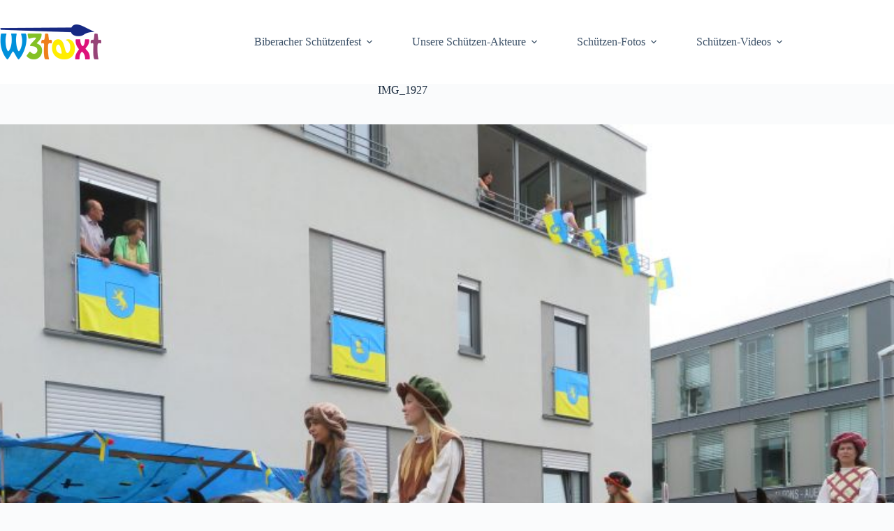

--- FILE ---
content_type: text/html; charset=UTF-8
request_url: https://schuetzen.w3pferd.de/22-07-2018/img_1927/
body_size: 14222
content:
<!doctype html>
<html lang="de">
<head>
	
	<meta charset="UTF-8">
	<meta name="viewport" content="width=device-width, initial-scale=1, maximum-scale=5, viewport-fit=cover">
	<link rel="profile" href="https://gmpg.org/xfn/11">

	<meta name='robots' content='index, follow, max-image-preview:large, max-snippet:-1, max-video-preview:-1' />

	<!-- This site is optimized with the Yoast SEO plugin v25.6 - https://yoast.com/wordpress/plugins/seo/ -->
	<title>IMG_1927 - Schützenfotos</title>
	<link rel="canonical" href="https://schuetzen.w3pferd.de/22-07-2018/img_1927/" />
	<meta property="og:locale" content="de_DE" />
	<meta property="og:type" content="article" />
	<meta property="og:title" content="IMG_1927 - Schützenfotos" />
	<meta property="og:url" content="https://schuetzen.w3pferd.de/22-07-2018/img_1927/" />
	<meta property="og:site_name" content="Schützenfotos" />
	<meta property="og:image" content="https://schuetzen.w3pferd.de/22-07-2018/img_1927" />
	<meta property="og:image:width" content="1000" />
	<meta property="og:image:height" content="750" />
	<meta property="og:image:type" content="image/jpeg" />
	<script type="application/ld+json" class="yoast-schema-graph">{"@context":"https://schema.org","@graph":[{"@type":"WebPage","@id":"https://schuetzen.w3pferd.de/22-07-2018/img_1927/","url":"https://schuetzen.w3pferd.de/22-07-2018/img_1927/","name":"IMG_1927 - Schützenfotos","isPartOf":{"@id":"https://schuetzen.w3pferd.de/#website"},"primaryImageOfPage":{"@id":"https://schuetzen.w3pferd.de/22-07-2018/img_1927/#primaryimage"},"image":{"@id":"https://schuetzen.w3pferd.de/22-07-2018/img_1927/#primaryimage"},"thumbnailUrl":"https://schuetzen.w3pferd.de/wp-content/uploads/2018/07/IMG_1927.jpg","datePublished":"2018-07-23T18:41:32+00:00","breadcrumb":{"@id":"https://schuetzen.w3pferd.de/22-07-2018/img_1927/#breadcrumb"},"inLanguage":"de","potentialAction":[{"@type":"ReadAction","target":["https://schuetzen.w3pferd.de/22-07-2018/img_1927/"]}]},{"@type":"ImageObject","inLanguage":"de","@id":"https://schuetzen.w3pferd.de/22-07-2018/img_1927/#primaryimage","url":"https://schuetzen.w3pferd.de/wp-content/uploads/2018/07/IMG_1927.jpg","contentUrl":"https://schuetzen.w3pferd.de/wp-content/uploads/2018/07/IMG_1927.jpg","width":1000,"height":750},{"@type":"BreadcrumbList","@id":"https://schuetzen.w3pferd.de/22-07-2018/img_1927/#breadcrumb","itemListElement":[{"@type":"ListItem","position":1,"name":"22.07.2018","item":"https://schuetzen.w3pferd.de/22-07-2018/"},{"@type":"ListItem","position":2,"name":"IMG_1927"}]},{"@type":"WebSite","@id":"https://schuetzen.w3pferd.de/#website","url":"https://schuetzen.w3pferd.de/","name":"Schützenfotos","description":"","publisher":{"@id":"https://schuetzen.w3pferd.de/#organization"},"potentialAction":[{"@type":"SearchAction","target":{"@type":"EntryPoint","urlTemplate":"https://schuetzen.w3pferd.de/?s={search_term_string}"},"query-input":{"@type":"PropertyValueSpecification","valueRequired":true,"valueName":"search_term_string"}}],"inLanguage":"de"},{"@type":"Organization","@id":"https://schuetzen.w3pferd.de/#organization","name":"Schützenfotos","url":"https://schuetzen.w3pferd.de/","logo":{"@type":"ImageObject","inLanguage":"de","@id":"https://schuetzen.w3pferd.de/#/schema/logo/image/","url":"https://schuetzen.w3pferd.de/wp-content/uploads/2023/07/w3text-logo-2015_100x290.png","contentUrl":"https://schuetzen.w3pferd.de/wp-content/uploads/2023/07/w3text-logo-2015_100x290.png","width":290,"height":100,"caption":"Schützenfotos"},"image":{"@id":"https://schuetzen.w3pferd.de/#/schema/logo/image/"}}]}</script>
	<!-- / Yoast SEO plugin. -->


<link rel="alternate" type="application/rss+xml" title="Schützenfotos &raquo; Feed" href="https://schuetzen.w3pferd.de/feed/" />
<link rel="alternate" type="application/rss+xml" title="Schützenfotos &raquo; Kommentar-Feed" href="https://schuetzen.w3pferd.de/comments/feed/" />
<link rel='stylesheet' id='wp-block-library-css' href='https://schuetzen.w3pferd.de/wp-includes/css/dist/block-library/style.min.css?ver=6.6.4' media='all' />
<style id='global-styles-inline-css'>
:root{--wp--preset--aspect-ratio--square: 1;--wp--preset--aspect-ratio--4-3: 4/3;--wp--preset--aspect-ratio--3-4: 3/4;--wp--preset--aspect-ratio--3-2: 3/2;--wp--preset--aspect-ratio--2-3: 2/3;--wp--preset--aspect-ratio--16-9: 16/9;--wp--preset--aspect-ratio--9-16: 9/16;--wp--preset--color--black: #000000;--wp--preset--color--cyan-bluish-gray: #abb8c3;--wp--preset--color--white: #ffffff;--wp--preset--color--pale-pink: #f78da7;--wp--preset--color--vivid-red: #cf2e2e;--wp--preset--color--luminous-vivid-orange: #ff6900;--wp--preset--color--luminous-vivid-amber: #fcb900;--wp--preset--color--light-green-cyan: #7bdcb5;--wp--preset--color--vivid-green-cyan: #00d084;--wp--preset--color--pale-cyan-blue: #8ed1fc;--wp--preset--color--vivid-cyan-blue: #0693e3;--wp--preset--color--vivid-purple: #9b51e0;--wp--preset--color--palette-color-1: var(--theme-palette-color-1, #2872fa);--wp--preset--color--palette-color-2: var(--theme-palette-color-2, #1559ed);--wp--preset--color--palette-color-3: var(--theme-palette-color-3, #3A4F66);--wp--preset--color--palette-color-4: var(--theme-palette-color-4, #192a3d);--wp--preset--color--palette-color-5: var(--theme-palette-color-5, #e1e8ed);--wp--preset--color--palette-color-6: var(--theme-palette-color-6, #f2f5f7);--wp--preset--color--palette-color-7: var(--theme-palette-color-7, #FAFBFC);--wp--preset--color--palette-color-8: var(--theme-palette-color-8, #ffffff);--wp--preset--gradient--vivid-cyan-blue-to-vivid-purple: linear-gradient(135deg,rgba(6,147,227,1) 0%,rgb(155,81,224) 100%);--wp--preset--gradient--light-green-cyan-to-vivid-green-cyan: linear-gradient(135deg,rgb(122,220,180) 0%,rgb(0,208,130) 100%);--wp--preset--gradient--luminous-vivid-amber-to-luminous-vivid-orange: linear-gradient(135deg,rgba(252,185,0,1) 0%,rgba(255,105,0,1) 100%);--wp--preset--gradient--luminous-vivid-orange-to-vivid-red: linear-gradient(135deg,rgba(255,105,0,1) 0%,rgb(207,46,46) 100%);--wp--preset--gradient--very-light-gray-to-cyan-bluish-gray: linear-gradient(135deg,rgb(238,238,238) 0%,rgb(169,184,195) 100%);--wp--preset--gradient--cool-to-warm-spectrum: linear-gradient(135deg,rgb(74,234,220) 0%,rgb(151,120,209) 20%,rgb(207,42,186) 40%,rgb(238,44,130) 60%,rgb(251,105,98) 80%,rgb(254,248,76) 100%);--wp--preset--gradient--blush-light-purple: linear-gradient(135deg,rgb(255,206,236) 0%,rgb(152,150,240) 100%);--wp--preset--gradient--blush-bordeaux: linear-gradient(135deg,rgb(254,205,165) 0%,rgb(254,45,45) 50%,rgb(107,0,62) 100%);--wp--preset--gradient--luminous-dusk: linear-gradient(135deg,rgb(255,203,112) 0%,rgb(199,81,192) 50%,rgb(65,88,208) 100%);--wp--preset--gradient--pale-ocean: linear-gradient(135deg,rgb(255,245,203) 0%,rgb(182,227,212) 50%,rgb(51,167,181) 100%);--wp--preset--gradient--electric-grass: linear-gradient(135deg,rgb(202,248,128) 0%,rgb(113,206,126) 100%);--wp--preset--gradient--midnight: linear-gradient(135deg,rgb(2,3,129) 0%,rgb(40,116,252) 100%);--wp--preset--gradient--juicy-peach: linear-gradient(to right, #ffecd2 0%, #fcb69f 100%);--wp--preset--gradient--young-passion: linear-gradient(to right, #ff8177 0%, #ff867a 0%, #ff8c7f 21%, #f99185 52%, #cf556c 78%, #b12a5b 100%);--wp--preset--gradient--true-sunset: linear-gradient(to right, #fa709a 0%, #fee140 100%);--wp--preset--gradient--morpheus-den: linear-gradient(to top, #30cfd0 0%, #330867 100%);--wp--preset--gradient--plum-plate: linear-gradient(135deg, #667eea 0%, #764ba2 100%);--wp--preset--gradient--aqua-splash: linear-gradient(15deg, #13547a 0%, #80d0c7 100%);--wp--preset--gradient--love-kiss: linear-gradient(to top, #ff0844 0%, #ffb199 100%);--wp--preset--gradient--new-retrowave: linear-gradient(to top, #3b41c5 0%, #a981bb 49%, #ffc8a9 100%);--wp--preset--gradient--plum-bath: linear-gradient(to top, #cc208e 0%, #6713d2 100%);--wp--preset--gradient--high-flight: linear-gradient(to right, #0acffe 0%, #495aff 100%);--wp--preset--gradient--teen-party: linear-gradient(-225deg, #FF057C 0%, #8D0B93 50%, #321575 100%);--wp--preset--gradient--fabled-sunset: linear-gradient(-225deg, #231557 0%, #44107A 29%, #FF1361 67%, #FFF800 100%);--wp--preset--gradient--arielle-smile: radial-gradient(circle 248px at center, #16d9e3 0%, #30c7ec 47%, #46aef7 100%);--wp--preset--gradient--itmeo-branding: linear-gradient(180deg, #2af598 0%, #009efd 100%);--wp--preset--gradient--deep-blue: linear-gradient(to right, #6a11cb 0%, #2575fc 100%);--wp--preset--gradient--strong-bliss: linear-gradient(to right, #f78ca0 0%, #f9748f 19%, #fd868c 60%, #fe9a8b 100%);--wp--preset--gradient--sweet-period: linear-gradient(to top, #3f51b1 0%, #5a55ae 13%, #7b5fac 25%, #8f6aae 38%, #a86aa4 50%, #cc6b8e 62%, #f18271 75%, #f3a469 87%, #f7c978 100%);--wp--preset--gradient--purple-division: linear-gradient(to top, #7028e4 0%, #e5b2ca 100%);--wp--preset--gradient--cold-evening: linear-gradient(to top, #0c3483 0%, #a2b6df 100%, #6b8cce 100%, #a2b6df 100%);--wp--preset--gradient--mountain-rock: linear-gradient(to right, #868f96 0%, #596164 100%);--wp--preset--gradient--desert-hump: linear-gradient(to top, #c79081 0%, #dfa579 100%);--wp--preset--gradient--ethernal-constance: linear-gradient(to top, #09203f 0%, #537895 100%);--wp--preset--gradient--happy-memories: linear-gradient(-60deg, #ff5858 0%, #f09819 100%);--wp--preset--gradient--grown-early: linear-gradient(to top, #0ba360 0%, #3cba92 100%);--wp--preset--gradient--morning-salad: linear-gradient(-225deg, #B7F8DB 0%, #50A7C2 100%);--wp--preset--gradient--night-call: linear-gradient(-225deg, #AC32E4 0%, #7918F2 48%, #4801FF 100%);--wp--preset--gradient--mind-crawl: linear-gradient(-225deg, #473B7B 0%, #3584A7 51%, #30D2BE 100%);--wp--preset--gradient--angel-care: linear-gradient(-225deg, #FFE29F 0%, #FFA99F 48%, #FF719A 100%);--wp--preset--gradient--juicy-cake: linear-gradient(to top, #e14fad 0%, #f9d423 100%);--wp--preset--gradient--rich-metal: linear-gradient(to right, #d7d2cc 0%, #304352 100%);--wp--preset--gradient--mole-hall: linear-gradient(-20deg, #616161 0%, #9bc5c3 100%);--wp--preset--gradient--cloudy-knoxville: linear-gradient(120deg, #fdfbfb 0%, #ebedee 100%);--wp--preset--gradient--soft-grass: linear-gradient(to top, #c1dfc4 0%, #deecdd 100%);--wp--preset--gradient--saint-petersburg: linear-gradient(135deg, #f5f7fa 0%, #c3cfe2 100%);--wp--preset--gradient--everlasting-sky: linear-gradient(135deg, #fdfcfb 0%, #e2d1c3 100%);--wp--preset--gradient--kind-steel: linear-gradient(-20deg, #e9defa 0%, #fbfcdb 100%);--wp--preset--gradient--over-sun: linear-gradient(60deg, #abecd6 0%, #fbed96 100%);--wp--preset--gradient--premium-white: linear-gradient(to top, #d5d4d0 0%, #d5d4d0 1%, #eeeeec 31%, #efeeec 75%, #e9e9e7 100%);--wp--preset--gradient--clean-mirror: linear-gradient(45deg, #93a5cf 0%, #e4efe9 100%);--wp--preset--gradient--wild-apple: linear-gradient(to top, #d299c2 0%, #fef9d7 100%);--wp--preset--gradient--snow-again: linear-gradient(to top, #e6e9f0 0%, #eef1f5 100%);--wp--preset--gradient--confident-cloud: linear-gradient(to top, #dad4ec 0%, #dad4ec 1%, #f3e7e9 100%);--wp--preset--gradient--glass-water: linear-gradient(to top, #dfe9f3 0%, white 100%);--wp--preset--gradient--perfect-white: linear-gradient(-225deg, #E3FDF5 0%, #FFE6FA 100%);--wp--preset--font-size--small: 13px;--wp--preset--font-size--medium: 20px;--wp--preset--font-size--large: clamp(22px, 1.375rem + ((1vw - 3.2px) * 0.625), 30px);--wp--preset--font-size--x-large: clamp(30px, 1.875rem + ((1vw - 3.2px) * 1.563), 50px);--wp--preset--font-size--xx-large: clamp(45px, 2.813rem + ((1vw - 3.2px) * 2.734), 80px);--wp--preset--spacing--20: 0.44rem;--wp--preset--spacing--30: 0.67rem;--wp--preset--spacing--40: 1rem;--wp--preset--spacing--50: 1.5rem;--wp--preset--spacing--60: 2.25rem;--wp--preset--spacing--70: 3.38rem;--wp--preset--spacing--80: 5.06rem;--wp--preset--shadow--natural: 6px 6px 9px rgba(0, 0, 0, 0.2);--wp--preset--shadow--deep: 12px 12px 50px rgba(0, 0, 0, 0.4);--wp--preset--shadow--sharp: 6px 6px 0px rgba(0, 0, 0, 0.2);--wp--preset--shadow--outlined: 6px 6px 0px -3px rgba(255, 255, 255, 1), 6px 6px rgba(0, 0, 0, 1);--wp--preset--shadow--crisp: 6px 6px 0px rgba(0, 0, 0, 1);}:root { --wp--style--global--content-size: var(--theme-block-max-width);--wp--style--global--wide-size: var(--theme-block-wide-max-width); }:where(body) { margin: 0; }.wp-site-blocks > .alignleft { float: left; margin-right: 2em; }.wp-site-blocks > .alignright { float: right; margin-left: 2em; }.wp-site-blocks > .aligncenter { justify-content: center; margin-left: auto; margin-right: auto; }:where(.wp-site-blocks) > * { margin-block-start: var(--theme-content-spacing); margin-block-end: 0; }:where(.wp-site-blocks) > :first-child { margin-block-start: 0; }:where(.wp-site-blocks) > :last-child { margin-block-end: 0; }:root { --wp--style--block-gap: var(--theme-content-spacing); }:root :where(.is-layout-flow) > :first-child{margin-block-start: 0;}:root :where(.is-layout-flow) > :last-child{margin-block-end: 0;}:root :where(.is-layout-flow) > *{margin-block-start: var(--theme-content-spacing);margin-block-end: 0;}:root :where(.is-layout-constrained) > :first-child{margin-block-start: 0;}:root :where(.is-layout-constrained) > :last-child{margin-block-end: 0;}:root :where(.is-layout-constrained) > *{margin-block-start: var(--theme-content-spacing);margin-block-end: 0;}:root :where(.is-layout-flex){gap: var(--theme-content-spacing);}:root :where(.is-layout-grid){gap: var(--theme-content-spacing);}.is-layout-flow > .alignleft{float: left;margin-inline-start: 0;margin-inline-end: 2em;}.is-layout-flow > .alignright{float: right;margin-inline-start: 2em;margin-inline-end: 0;}.is-layout-flow > .aligncenter{margin-left: auto !important;margin-right: auto !important;}.is-layout-constrained > .alignleft{float: left;margin-inline-start: 0;margin-inline-end: 2em;}.is-layout-constrained > .alignright{float: right;margin-inline-start: 2em;margin-inline-end: 0;}.is-layout-constrained > .aligncenter{margin-left: auto !important;margin-right: auto !important;}.is-layout-constrained > :where(:not(.alignleft):not(.alignright):not(.alignfull)){max-width: var(--wp--style--global--content-size);margin-left: auto !important;margin-right: auto !important;}.is-layout-constrained > .alignwide{max-width: var(--wp--style--global--wide-size);}body .is-layout-flex{display: flex;}.is-layout-flex{flex-wrap: wrap;align-items: center;}.is-layout-flex > :is(*, div){margin: 0;}body .is-layout-grid{display: grid;}.is-layout-grid > :is(*, div){margin: 0;}body{padding-top: 0px;padding-right: 0px;padding-bottom: 0px;padding-left: 0px;}.has-black-color{color: var(--wp--preset--color--black) !important;}.has-cyan-bluish-gray-color{color: var(--wp--preset--color--cyan-bluish-gray) !important;}.has-white-color{color: var(--wp--preset--color--white) !important;}.has-pale-pink-color{color: var(--wp--preset--color--pale-pink) !important;}.has-vivid-red-color{color: var(--wp--preset--color--vivid-red) !important;}.has-luminous-vivid-orange-color{color: var(--wp--preset--color--luminous-vivid-orange) !important;}.has-luminous-vivid-amber-color{color: var(--wp--preset--color--luminous-vivid-amber) !important;}.has-light-green-cyan-color{color: var(--wp--preset--color--light-green-cyan) !important;}.has-vivid-green-cyan-color{color: var(--wp--preset--color--vivid-green-cyan) !important;}.has-pale-cyan-blue-color{color: var(--wp--preset--color--pale-cyan-blue) !important;}.has-vivid-cyan-blue-color{color: var(--wp--preset--color--vivid-cyan-blue) !important;}.has-vivid-purple-color{color: var(--wp--preset--color--vivid-purple) !important;}.has-palette-color-1-color{color: var(--wp--preset--color--palette-color-1) !important;}.has-palette-color-2-color{color: var(--wp--preset--color--palette-color-2) !important;}.has-palette-color-3-color{color: var(--wp--preset--color--palette-color-3) !important;}.has-palette-color-4-color{color: var(--wp--preset--color--palette-color-4) !important;}.has-palette-color-5-color{color: var(--wp--preset--color--palette-color-5) !important;}.has-palette-color-6-color{color: var(--wp--preset--color--palette-color-6) !important;}.has-palette-color-7-color{color: var(--wp--preset--color--palette-color-7) !important;}.has-palette-color-8-color{color: var(--wp--preset--color--palette-color-8) !important;}.has-black-background-color{background-color: var(--wp--preset--color--black) !important;}.has-cyan-bluish-gray-background-color{background-color: var(--wp--preset--color--cyan-bluish-gray) !important;}.has-white-background-color{background-color: var(--wp--preset--color--white) !important;}.has-pale-pink-background-color{background-color: var(--wp--preset--color--pale-pink) !important;}.has-vivid-red-background-color{background-color: var(--wp--preset--color--vivid-red) !important;}.has-luminous-vivid-orange-background-color{background-color: var(--wp--preset--color--luminous-vivid-orange) !important;}.has-luminous-vivid-amber-background-color{background-color: var(--wp--preset--color--luminous-vivid-amber) !important;}.has-light-green-cyan-background-color{background-color: var(--wp--preset--color--light-green-cyan) !important;}.has-vivid-green-cyan-background-color{background-color: var(--wp--preset--color--vivid-green-cyan) !important;}.has-pale-cyan-blue-background-color{background-color: var(--wp--preset--color--pale-cyan-blue) !important;}.has-vivid-cyan-blue-background-color{background-color: var(--wp--preset--color--vivid-cyan-blue) !important;}.has-vivid-purple-background-color{background-color: var(--wp--preset--color--vivid-purple) !important;}.has-palette-color-1-background-color{background-color: var(--wp--preset--color--palette-color-1) !important;}.has-palette-color-2-background-color{background-color: var(--wp--preset--color--palette-color-2) !important;}.has-palette-color-3-background-color{background-color: var(--wp--preset--color--palette-color-3) !important;}.has-palette-color-4-background-color{background-color: var(--wp--preset--color--palette-color-4) !important;}.has-palette-color-5-background-color{background-color: var(--wp--preset--color--palette-color-5) !important;}.has-palette-color-6-background-color{background-color: var(--wp--preset--color--palette-color-6) !important;}.has-palette-color-7-background-color{background-color: var(--wp--preset--color--palette-color-7) !important;}.has-palette-color-8-background-color{background-color: var(--wp--preset--color--palette-color-8) !important;}.has-black-border-color{border-color: var(--wp--preset--color--black) !important;}.has-cyan-bluish-gray-border-color{border-color: var(--wp--preset--color--cyan-bluish-gray) !important;}.has-white-border-color{border-color: var(--wp--preset--color--white) !important;}.has-pale-pink-border-color{border-color: var(--wp--preset--color--pale-pink) !important;}.has-vivid-red-border-color{border-color: var(--wp--preset--color--vivid-red) !important;}.has-luminous-vivid-orange-border-color{border-color: var(--wp--preset--color--luminous-vivid-orange) !important;}.has-luminous-vivid-amber-border-color{border-color: var(--wp--preset--color--luminous-vivid-amber) !important;}.has-light-green-cyan-border-color{border-color: var(--wp--preset--color--light-green-cyan) !important;}.has-vivid-green-cyan-border-color{border-color: var(--wp--preset--color--vivid-green-cyan) !important;}.has-pale-cyan-blue-border-color{border-color: var(--wp--preset--color--pale-cyan-blue) !important;}.has-vivid-cyan-blue-border-color{border-color: var(--wp--preset--color--vivid-cyan-blue) !important;}.has-vivid-purple-border-color{border-color: var(--wp--preset--color--vivid-purple) !important;}.has-palette-color-1-border-color{border-color: var(--wp--preset--color--palette-color-1) !important;}.has-palette-color-2-border-color{border-color: var(--wp--preset--color--palette-color-2) !important;}.has-palette-color-3-border-color{border-color: var(--wp--preset--color--palette-color-3) !important;}.has-palette-color-4-border-color{border-color: var(--wp--preset--color--palette-color-4) !important;}.has-palette-color-5-border-color{border-color: var(--wp--preset--color--palette-color-5) !important;}.has-palette-color-6-border-color{border-color: var(--wp--preset--color--palette-color-6) !important;}.has-palette-color-7-border-color{border-color: var(--wp--preset--color--palette-color-7) !important;}.has-palette-color-8-border-color{border-color: var(--wp--preset--color--palette-color-8) !important;}.has-vivid-cyan-blue-to-vivid-purple-gradient-background{background: var(--wp--preset--gradient--vivid-cyan-blue-to-vivid-purple) !important;}.has-light-green-cyan-to-vivid-green-cyan-gradient-background{background: var(--wp--preset--gradient--light-green-cyan-to-vivid-green-cyan) !important;}.has-luminous-vivid-amber-to-luminous-vivid-orange-gradient-background{background: var(--wp--preset--gradient--luminous-vivid-amber-to-luminous-vivid-orange) !important;}.has-luminous-vivid-orange-to-vivid-red-gradient-background{background: var(--wp--preset--gradient--luminous-vivid-orange-to-vivid-red) !important;}.has-very-light-gray-to-cyan-bluish-gray-gradient-background{background: var(--wp--preset--gradient--very-light-gray-to-cyan-bluish-gray) !important;}.has-cool-to-warm-spectrum-gradient-background{background: var(--wp--preset--gradient--cool-to-warm-spectrum) !important;}.has-blush-light-purple-gradient-background{background: var(--wp--preset--gradient--blush-light-purple) !important;}.has-blush-bordeaux-gradient-background{background: var(--wp--preset--gradient--blush-bordeaux) !important;}.has-luminous-dusk-gradient-background{background: var(--wp--preset--gradient--luminous-dusk) !important;}.has-pale-ocean-gradient-background{background: var(--wp--preset--gradient--pale-ocean) !important;}.has-electric-grass-gradient-background{background: var(--wp--preset--gradient--electric-grass) !important;}.has-midnight-gradient-background{background: var(--wp--preset--gradient--midnight) !important;}.has-juicy-peach-gradient-background{background: var(--wp--preset--gradient--juicy-peach) !important;}.has-young-passion-gradient-background{background: var(--wp--preset--gradient--young-passion) !important;}.has-true-sunset-gradient-background{background: var(--wp--preset--gradient--true-sunset) !important;}.has-morpheus-den-gradient-background{background: var(--wp--preset--gradient--morpheus-den) !important;}.has-plum-plate-gradient-background{background: var(--wp--preset--gradient--plum-plate) !important;}.has-aqua-splash-gradient-background{background: var(--wp--preset--gradient--aqua-splash) !important;}.has-love-kiss-gradient-background{background: var(--wp--preset--gradient--love-kiss) !important;}.has-new-retrowave-gradient-background{background: var(--wp--preset--gradient--new-retrowave) !important;}.has-plum-bath-gradient-background{background: var(--wp--preset--gradient--plum-bath) !important;}.has-high-flight-gradient-background{background: var(--wp--preset--gradient--high-flight) !important;}.has-teen-party-gradient-background{background: var(--wp--preset--gradient--teen-party) !important;}.has-fabled-sunset-gradient-background{background: var(--wp--preset--gradient--fabled-sunset) !important;}.has-arielle-smile-gradient-background{background: var(--wp--preset--gradient--arielle-smile) !important;}.has-itmeo-branding-gradient-background{background: var(--wp--preset--gradient--itmeo-branding) !important;}.has-deep-blue-gradient-background{background: var(--wp--preset--gradient--deep-blue) !important;}.has-strong-bliss-gradient-background{background: var(--wp--preset--gradient--strong-bliss) !important;}.has-sweet-period-gradient-background{background: var(--wp--preset--gradient--sweet-period) !important;}.has-purple-division-gradient-background{background: var(--wp--preset--gradient--purple-division) !important;}.has-cold-evening-gradient-background{background: var(--wp--preset--gradient--cold-evening) !important;}.has-mountain-rock-gradient-background{background: var(--wp--preset--gradient--mountain-rock) !important;}.has-desert-hump-gradient-background{background: var(--wp--preset--gradient--desert-hump) !important;}.has-ethernal-constance-gradient-background{background: var(--wp--preset--gradient--ethernal-constance) !important;}.has-happy-memories-gradient-background{background: var(--wp--preset--gradient--happy-memories) !important;}.has-grown-early-gradient-background{background: var(--wp--preset--gradient--grown-early) !important;}.has-morning-salad-gradient-background{background: var(--wp--preset--gradient--morning-salad) !important;}.has-night-call-gradient-background{background: var(--wp--preset--gradient--night-call) !important;}.has-mind-crawl-gradient-background{background: var(--wp--preset--gradient--mind-crawl) !important;}.has-angel-care-gradient-background{background: var(--wp--preset--gradient--angel-care) !important;}.has-juicy-cake-gradient-background{background: var(--wp--preset--gradient--juicy-cake) !important;}.has-rich-metal-gradient-background{background: var(--wp--preset--gradient--rich-metal) !important;}.has-mole-hall-gradient-background{background: var(--wp--preset--gradient--mole-hall) !important;}.has-cloudy-knoxville-gradient-background{background: var(--wp--preset--gradient--cloudy-knoxville) !important;}.has-soft-grass-gradient-background{background: var(--wp--preset--gradient--soft-grass) !important;}.has-saint-petersburg-gradient-background{background: var(--wp--preset--gradient--saint-petersburg) !important;}.has-everlasting-sky-gradient-background{background: var(--wp--preset--gradient--everlasting-sky) !important;}.has-kind-steel-gradient-background{background: var(--wp--preset--gradient--kind-steel) !important;}.has-over-sun-gradient-background{background: var(--wp--preset--gradient--over-sun) !important;}.has-premium-white-gradient-background{background: var(--wp--preset--gradient--premium-white) !important;}.has-clean-mirror-gradient-background{background: var(--wp--preset--gradient--clean-mirror) !important;}.has-wild-apple-gradient-background{background: var(--wp--preset--gradient--wild-apple) !important;}.has-snow-again-gradient-background{background: var(--wp--preset--gradient--snow-again) !important;}.has-confident-cloud-gradient-background{background: var(--wp--preset--gradient--confident-cloud) !important;}.has-glass-water-gradient-background{background: var(--wp--preset--gradient--glass-water) !important;}.has-perfect-white-gradient-background{background: var(--wp--preset--gradient--perfect-white) !important;}.has-small-font-size{font-size: var(--wp--preset--font-size--small) !important;}.has-medium-font-size{font-size: var(--wp--preset--font-size--medium) !important;}.has-large-font-size{font-size: var(--wp--preset--font-size--large) !important;}.has-x-large-font-size{font-size: var(--wp--preset--font-size--x-large) !important;}.has-xx-large-font-size{font-size: var(--wp--preset--font-size--xx-large) !important;}
:root :where(.wp-block-pullquote){font-size: clamp(0.984em, 0.984rem + ((1vw - 0.2em) * 0.645), 1.5em);line-height: 1.6;}
</style>
<link rel='stylesheet' id='plyr-css-css' href='https://schuetzen.w3pferd.de/wp-content/plugins/easy-video-player/lib/plyr.css?ver=6.6.4' media='all' />
<link rel='stylesheet' id='fancybox-for-wp-css' href='https://schuetzen.w3pferd.de/wp-content/plugins/fancybox-for-wordpress/assets/css/fancybox.css?ver=1.3.4' media='all' />
<link rel='stylesheet' id='ct-main-styles-css' href='https://schuetzen.w3pferd.de/wp-content/themes/blocksy/static/bundle/main.min.css?ver=2.1.22' media='all' />
<link rel='stylesheet' id='ct-page-title-styles-css' href='https://schuetzen.w3pferd.de/wp-content/themes/blocksy/static/bundle/page-title.min.css?ver=2.1.22' media='all' />
<style id='kadence-blocks-global-variables-inline-css'>
:root {--global-kb-font-size-sm:clamp(0.8rem, 0.73rem + 0.217vw, 0.9rem);--global-kb-font-size-md:clamp(1.1rem, 0.995rem + 0.326vw, 1.25rem);--global-kb-font-size-lg:clamp(1.75rem, 1.576rem + 0.543vw, 2rem);--global-kb-font-size-xl:clamp(2.25rem, 1.728rem + 1.63vw, 3rem);--global-kb-font-size-xxl:clamp(2.5rem, 1.456rem + 3.26vw, 4rem);--global-kb-font-size-xxxl:clamp(2.75rem, 0.489rem + 7.065vw, 6rem);}:root {--global-palette1: #3182CE;--global-palette2: #2B6CB0;--global-palette3: #1A202C;--global-palette4: #2D3748;--global-palette5: #4A5568;--global-palette6: #718096;--global-palette7: #EDF2F7;--global-palette8: #F7FAFC;--global-palette9: #ffffff;}
</style>
<script id="plyr-js-js-extra">
var easy_video_player = {"plyr_iconUrl":"https:\/\/schuetzen.w3pferd.de\/wp-content\/plugins\/easy-video-player\/lib\/plyr.svg","plyr_blankVideo":"https:\/\/schuetzen.w3pferd.de\/wp-content\/plugins\/easy-video-player\/lib\/blank.mp4"};
</script>
<script src="https://schuetzen.w3pferd.de/wp-content/plugins/easy-video-player/lib/plyr.js?ver=6.6.4" id="plyr-js-js"></script>
<script src="https://schuetzen.w3pferd.de/wp-includes/js/jquery/jquery.min.js?ver=3.7.1" id="jquery-core-js"></script>
<script src="https://schuetzen.w3pferd.de/wp-includes/js/jquery/jquery-migrate.min.js?ver=3.4.1" id="jquery-migrate-js"></script>
<script src="https://schuetzen.w3pferd.de/wp-content/plugins/fancybox-for-wordpress/assets/js/purify.min.js?ver=1.3.4" id="purify-js"></script>
<script src="https://schuetzen.w3pferd.de/wp-content/plugins/fancybox-for-wordpress/assets/js/jquery.fancybox.js?ver=1.3.4" id="fancybox-for-wp-js"></script>
<link rel="https://api.w.org/" href="https://schuetzen.w3pferd.de/wp-json/" /><link rel="alternate" title="JSON" type="application/json" href="https://schuetzen.w3pferd.de/wp-json/wp/v2/media/3334" /><link rel="EditURI" type="application/rsd+xml" title="RSD" href="https://schuetzen.w3pferd.de/xmlrpc.php?rsd" />
<meta name="generator" content="WordPress 6.6.4" />
<link rel='shortlink' href='https://schuetzen.w3pferd.de/?p=3334' />
<link rel="alternate" title="oEmbed (JSON)" type="application/json+oembed" href="https://schuetzen.w3pferd.de/wp-json/oembed/1.0/embed?url=https%3A%2F%2Fschuetzen.w3pferd.de%2F22-07-2018%2Fimg_1927%2F" />
<link rel="alternate" title="oEmbed (XML)" type="text/xml+oembed" href="https://schuetzen.w3pferd.de/wp-json/oembed/1.0/embed?url=https%3A%2F%2Fschuetzen.w3pferd.de%2F22-07-2018%2Fimg_1927%2F&#038;format=xml" />

<!-- Fancybox for WordPress v3.3.7 -->
<style type="text/css">
	.fancybox-slide--image .fancybox-content{background-color: #FFFFFF}div.fancybox-caption{display:none !important;}
	
	img.fancybox-image{border-width:10px;border-color:#FFFFFF;border-style:solid;}
	div.fancybox-bg{background-color:rgba(102,102,102,0.3);opacity:1 !important;}div.fancybox-content{border-color:#FFFFFF}
	div#fancybox-title{background-color:#FFFFFF}
	div.fancybox-content{background-color:#FFFFFF}
	div#fancybox-title-inside{color:#333333}
	
	
	
	div.fancybox-caption p.caption-title{display:inline-block}
	div.fancybox-caption p.caption-title{font-size:14px}
	div.fancybox-caption p.caption-title{color:#333333}
	div.fancybox-caption {color:#333333}div.fancybox-caption p.caption-title {background:#fff; width:auto;padding:10px 30px;}div.fancybox-content p.caption-title{color:#333333;margin: 0;padding: 5px 0;}body.fancybox-active .fancybox-container .fancybox-stage .fancybox-content .fancybox-close-small{display:block;}
</style><script type="text/javascript">
	jQuery(function () {

		var mobileOnly = false;
		
		if (mobileOnly) {
			return;
		}

		jQuery.fn.getTitle = function () { // Copy the title of every IMG tag and add it to its parent A so that fancybox can show titles
			var arr = jQuery("a[data-fancybox]");jQuery.each(arr, function() {var title = jQuery(this).children("img").attr("title") || '';var figCaptionHtml = jQuery(this).next("figcaption").html() || '';var processedCaption = figCaptionHtml;if (figCaptionHtml.length && typeof DOMPurify === 'function') {processedCaption = DOMPurify.sanitize(figCaptionHtml, {USE_PROFILES: {html: true}});} else if (figCaptionHtml.length) {processedCaption = jQuery("<div>").text(figCaptionHtml).html();}var newTitle = title;if (processedCaption.length) {newTitle = title.length ? title + " " + processedCaption : processedCaption;}if (newTitle.length) {jQuery(this).attr("title", newTitle);}});		}

		// Supported file extensions

				var thumbnails = jQuery("a:has(img)").not(".nolightbox").not('.envira-gallery-link').not('.ngg-simplelightbox').filter(function () {
			return /\.(jpe?g|png|gif|mp4|webp|bmp|pdf)(\?[^/]*)*$/i.test(jQuery(this).attr('href'))
		});
		

		// Add data-type iframe for links that are not images or videos.
		var iframeLinks = jQuery('.fancyboxforwp').filter(function () {
			return !/\.(jpe?g|png|gif|mp4|webp|bmp|pdf)(\?[^/]*)*$/i.test(jQuery(this).attr('href'))
		}).filter(function () {
			return !/vimeo|youtube/i.test(jQuery(this).attr('href'))
		});
		iframeLinks.attr({"data-type": "iframe"}).getTitle();

				// Gallery All
		thumbnails.addClass("fancyboxforwp").attr("data-fancybox", "gallery").getTitle();
		iframeLinks.attr({"data-fancybox": "gallery"}).getTitle();

		// Gallery type NONE
		
		// Call fancybox and apply it on any link with a rel atribute that starts with "fancybox", with the options set on the admin panel
		jQuery("a.fancyboxforwp").fancyboxforwp({
			loop: false,
			smallBtn: true,
			zoomOpacity: "auto",
			animationEffect: "fade",
			animationDuration: 500,
			transitionEffect: "fade",
			transitionDuration: "300",
			overlayShow: true,
			overlayOpacity: "0.3",
			titleShow: true,
			titlePosition: "inside",
			keyboard: true,
			showCloseButton: true,
			arrows: true,
			clickContent:false,
			clickSlide: "close",
			mobile: {
				clickContent: function (current, event) {
					return current.type === "image" ? "toggleControls" : false;
				},
				clickSlide: function (current, event) {
					return current.type === "image" ? "close" : "close";
				},
			},
			wheel: false,
			toolbar: true,
			preventCaptionOverlap: true,
			onInit: function() { },			onDeactivate
	: function() { },		beforeClose: function() { },			afterShow: function(instance) { jQuery( ".fancybox-image" ).on("click", function( ){ ( instance.isScaledDown() ) ? instance.scaleToActual() : instance.scaleToFit() }) },				afterClose: function() { },					caption : function( instance, item ) {var title = "";if("undefined" != typeof jQuery(this).context ){var title = jQuery(this).context.title;} else { var title = ("undefined" != typeof jQuery(this).attr("title")) ? jQuery(this).attr("title") : false;}var caption = jQuery(this).data('caption') || '';if ( item.type === 'image' && title.length ) {caption = (caption.length ? caption + '<br />' : '') + '<p class="caption-title">'+jQuery("<div>").text(title).html()+'</p>' ;}if (typeof DOMPurify === "function" && caption.length) { return DOMPurify.sanitize(caption, {USE_PROFILES: {html: true}}); } else { return jQuery("<div>").text(caption).html(); }},
		afterLoad : function( instance, current ) {var captionContent = current.opts.caption || '';var sanitizedCaptionString = '';if (typeof DOMPurify === 'function' && captionContent.length) {sanitizedCaptionString = DOMPurify.sanitize(captionContent, {USE_PROFILES: {html: true}});} else if (captionContent.length) { sanitizedCaptionString = jQuery("<div>").text(captionContent).html();}if (sanitizedCaptionString.length) { current.$content.append(jQuery('<div class=\"fancybox-custom-caption inside-caption\" style=\" position: absolute;left:0;right:0;color:#000;margin:0 auto;bottom:0;text-align:center;background-color:#FFFFFF \"></div>').html(sanitizedCaptionString)); }},
			})
		;

			})
</script>
<!-- END Fancybox for WordPress -->
<noscript><link rel='stylesheet' href='https://schuetzen.w3pferd.de/wp-content/themes/blocksy/static/bundle/no-scripts.min.css' type='text/css'></noscript>
<style id="ct-main-styles-inline-css">[data-header*="type-1"] .ct-header [data-id="logo"] .site-title {--theme-font-weight:700;--theme-font-size:25px;--theme-line-height:1.5;--theme-link-initial-color:var(--theme-palette-color-4);} [data-header*="type-1"] .ct-header [data-id="menu"] > ul > li > a {--theme-font-weight:700;--theme-text-transform:uppercase;--theme-font-size:12px;--theme-line-height:1.3;--theme-link-initial-color:var(--theme-text-color);} [data-header*="type-1"] .ct-header [data-id="menu"] .sub-menu .ct-menu-link {--theme-link-initial-color:var(--theme-palette-color-8);--theme-font-weight:500;--theme-font-size:12px;} [data-header*="type-1"] .ct-header [data-id="menu"] .sub-menu {--dropdown-divider:1px dashed rgba(255, 255, 255, 0.1);--theme-box-shadow:0px 10px 20px rgba(41, 51, 61, 0.1);--theme-border-radius:0px 0px 2px 2px;} [data-header*="type-1"] .ct-header [data-row*="middle"] {--height:120px;background-color:var(--theme-palette-color-8);background-image:none;--theme-border-top:none;--theme-border-bottom:none;--theme-box-shadow:none;} [data-header*="type-1"] .ct-header [data-row*="middle"] > div {--theme-border-top:none;--theme-border-bottom:none;} [data-header*="type-1"] [data-id="mobile-menu"] {--theme-font-weight:700;--theme-font-size:20px;--theme-link-initial-color:#ffffff;--mobile-menu-divider:none;} [data-header*="type-1"] #offcanvas {--theme-box-shadow:0px 0px 70px rgba(0, 0, 0, 0.35);--side-panel-width:500px;--panel-content-height:100%;} [data-header*="type-1"] #offcanvas .ct-panel-inner {background-color:rgba(18, 21, 25, 0.98);} [data-header*="type-1"] [data-id="trigger"] {--theme-icon-size:18px;} [data-header*="type-1"] {--header-height:120px;} [data-header*="type-1"] .ct-header {background-image:none;} [data-footer*="type-1"] .ct-footer [data-row*="bottom"] > div {--container-spacing:25px;--theme-border:none;--theme-border-top:none;--theme-border-bottom:none;--grid-template-columns:initial;} [data-footer*="type-1"] .ct-footer [data-row*="bottom"] .widget-title {--theme-font-size:16px;} [data-footer*="type-1"] .ct-footer [data-row*="bottom"] {--theme-border-top:none;--theme-border-bottom:none;background-color:transparent;} [data-footer*="type-1"] [data-id="copyright"] {--theme-font-weight:400;--theme-font-size:15px;--theme-line-height:1.3;} [data-footer*="type-1"] .ct-footer {background-color:var(--theme-palette-color-6);}:root {--theme-font-family:var(--theme-font-stack-default);--theme-font-weight:400;--theme-text-transform:none;--theme-text-decoration:none;--theme-font-size:16px;--theme-line-height:1.65;--theme-letter-spacing:0em;--theme-button-font-weight:500;--theme-button-font-size:15px;--has-classic-forms:var(--true);--has-modern-forms:var(--false);--theme-form-field-border-initial-color:var(--theme-border-color);--theme-form-field-border-focus-color:var(--theme-palette-color-1);--theme-form-selection-field-initial-color:var(--theme-border-color);--theme-form-selection-field-active-color:var(--theme-palette-color-1);--theme-palette-color-1:#2872fa;--theme-palette-color-2:#1559ed;--theme-palette-color-3:#3A4F66;--theme-palette-color-4:#192a3d;--theme-palette-color-5:#e1e8ed;--theme-palette-color-6:#f2f5f7;--theme-palette-color-7:#FAFBFC;--theme-palette-color-8:#ffffff;--theme-text-color:var(--theme-palette-color-3);--theme-link-initial-color:var(--theme-palette-color-1);--theme-link-hover-color:var(--theme-palette-color-2);--theme-selection-text-color:#ffffff;--theme-selection-background-color:var(--theme-palette-color-1);--theme-border-color:var(--theme-palette-color-5);--theme-headings-color:var(--theme-palette-color-4);--theme-content-spacing:1.5em;--theme-button-min-height:40px;--theme-button-shadow:none;--theme-button-transform:none;--theme-button-text-initial-color:#ffffff;--theme-button-text-hover-color:#ffffff;--theme-button-background-initial-color:var(--theme-palette-color-1);--theme-button-background-hover-color:var(--theme-palette-color-2);--theme-button-border:none;--theme-button-padding:5px 20px;--theme-normal-container-max-width:1290px;--theme-content-vertical-spacing:60px;--theme-container-edge-spacing:90vw;--theme-narrow-container-max-width:750px;--theme-wide-offset:130px;}h1 {--theme-font-weight:700;--theme-font-size:40px;--theme-line-height:1.5;}h2 {--theme-font-weight:700;--theme-font-size:35px;--theme-line-height:1.5;}h3 {--theme-font-weight:700;--theme-font-size:30px;--theme-line-height:1.5;}h4 {--theme-font-weight:700;--theme-font-size:25px;--theme-line-height:1.5;}h5 {--theme-font-weight:700;--theme-font-size:20px;--theme-line-height:1.5;}h6 {--theme-font-weight:700;--theme-font-size:16px;--theme-line-height:1.5;}.wp-block-pullquote {--theme-font-family:Georgia;--theme-font-weight:600;--theme-font-size:25px;}pre, code, samp, kbd {--theme-font-family:monospace;--theme-font-weight:400;--theme-font-size:16px;}figcaption {--theme-font-size:14px;}.ct-sidebar .widget-title {--theme-font-size:20px;}.ct-breadcrumbs {--theme-font-weight:600;--theme-text-transform:uppercase;--theme-font-size:12px;}body {background-color:var(--theme-palette-color-7);background-image:none;} [data-prefix="single_blog_post"] .entry-header .page-title {--theme-font-size:30px;} [data-prefix="single_blog_post"] .entry-header .entry-meta {--theme-font-weight:600;--theme-text-transform:uppercase;--theme-font-size:12px;--theme-line-height:1.3;} [data-prefix="categories"] .entry-header .page-title {--theme-font-size:30px;} [data-prefix="categories"] .entry-header .entry-meta {--theme-font-weight:600;--theme-text-transform:uppercase;--theme-font-size:12px;--theme-line-height:1.3;} [data-prefix="search"] .entry-header .page-title {--theme-font-size:30px;} [data-prefix="search"] .entry-header .entry-meta {--theme-font-weight:600;--theme-text-transform:uppercase;--theme-font-size:12px;--theme-line-height:1.3;} [data-prefix="author"] .entry-header .page-title {--theme-font-size:30px;} [data-prefix="author"] .entry-header .entry-meta {--theme-font-weight:600;--theme-text-transform:uppercase;--theme-font-size:12px;--theme-line-height:1.3;} [data-prefix="author"] .hero-section[data-type="type-2"] {background-color:var(--theme-palette-color-6);background-image:none;--container-padding:50px 0px;} [data-prefix="single_page"] .entry-header .page-title {--theme-font-size:30px;} [data-prefix="single_page"] .entry-header .entry-meta {--theme-font-weight:600;--theme-text-transform:uppercase;--theme-font-size:12px;--theme-line-height:1.3;} [data-prefix="single_page"] .hero-section[data-type="type-1"] {--alignment:center;} [data-prefix="blog"] .entries {--grid-template-columns:repeat(3, minmax(0, 1fr));} [data-prefix="blog"] .entry-card .entry-title {--theme-font-size:20px;--theme-line-height:1.3;} [data-prefix="blog"] .entry-card .entry-meta {--theme-font-weight:600;--theme-text-transform:uppercase;--theme-font-size:12px;} [data-prefix="blog"] .entry-card {background-color:var(--theme-palette-color-8);--theme-box-shadow:0px 12px 18px -6px rgba(34, 56, 101, 0.04);} [data-prefix="categories"] .entries {--grid-template-columns:repeat(3, minmax(0, 1fr));} [data-prefix="categories"] .entry-card .entry-title {--theme-font-size:20px;--theme-line-height:1.3;} [data-prefix="categories"] .entry-card .entry-meta {--theme-font-weight:600;--theme-text-transform:uppercase;--theme-font-size:12px;} [data-prefix="categories"] .entry-card {background-color:var(--theme-palette-color-8);--theme-box-shadow:0px 12px 18px -6px rgba(34, 56, 101, 0.04);} [data-prefix="author"] .entries {--grid-template-columns:repeat(3, minmax(0, 1fr));} [data-prefix="author"] .entry-card .entry-title {--theme-font-size:20px;--theme-line-height:1.3;} [data-prefix="author"] .entry-card .entry-meta {--theme-font-weight:600;--theme-text-transform:uppercase;--theme-font-size:12px;} [data-prefix="author"] .entry-card {background-color:var(--theme-palette-color-8);--theme-box-shadow:0px 12px 18px -6px rgba(34, 56, 101, 0.04);} [data-prefix="search"] .entries {--grid-template-columns:repeat(3, minmax(0, 1fr));} [data-prefix="search"] .entry-card .entry-title {--theme-font-size:20px;--theme-line-height:1.3;} [data-prefix="search"] .entry-card .entry-meta {--theme-font-weight:600;--theme-text-transform:uppercase;--theme-font-size:12px;} [data-prefix="search"] .entry-card {background-color:var(--theme-palette-color-8);--theme-box-shadow:0px 12px 18px -6px rgba(34, 56, 101, 0.04);}form textarea {--theme-form-field-height:170px;}.ct-sidebar {--theme-link-initial-color:var(--theme-text-color);} [data-prefix="single_blog_post"] [class*="ct-container"] > article[class*="post"] {--has-boxed:var(--false);--has-wide:var(--true);} [data-prefix="single_page"] [class*="ct-container"] > article[class*="post"] {--has-boxed:var(--false);--has-wide:var(--true);}@media (max-width: 999.98px) {[data-header*="type-1"] .ct-header [data-row*="middle"] {--height:70px;} [data-header*="type-1"] #offcanvas {--side-panel-width:65vw;} [data-header*="type-1"] {--header-height:70px;} [data-footer*="type-1"] .ct-footer [data-row*="bottom"] > div {--grid-template-columns:initial;} [data-prefix="blog"] .entries {--grid-template-columns:repeat(2, minmax(0, 1fr));} [data-prefix="categories"] .entries {--grid-template-columns:repeat(2, minmax(0, 1fr));} [data-prefix="author"] .entries {--grid-template-columns:repeat(2, minmax(0, 1fr));} [data-prefix="search"] .entries {--grid-template-columns:repeat(2, minmax(0, 1fr));}}@media (max-width: 689.98px) {[data-header*="type-1"] #offcanvas {--side-panel-width:90vw;} [data-footer*="type-1"] .ct-footer [data-row*="bottom"] > div {--container-spacing:15px;--grid-template-columns:initial;} [data-prefix="blog"] .entries {--grid-template-columns:repeat(1, minmax(0, 1fr));} [data-prefix="blog"] .entry-card .entry-title {--theme-font-size:18px;} [data-prefix="categories"] .entries {--grid-template-columns:repeat(1, minmax(0, 1fr));} [data-prefix="categories"] .entry-card .entry-title {--theme-font-size:18px;} [data-prefix="author"] .entries {--grid-template-columns:repeat(1, minmax(0, 1fr));} [data-prefix="author"] .entry-card .entry-title {--theme-font-size:18px;} [data-prefix="search"] .entries {--grid-template-columns:repeat(1, minmax(0, 1fr));} [data-prefix="search"] .entry-card .entry-title {--theme-font-size:18px;}:root {--theme-content-vertical-spacing:50px;--theme-container-edge-spacing:88vw;}}</style>
	</head>


<body class="attachment attachment-template-default attachmentid-3334 attachment-jpeg wp-custom-logo wp-embed-responsive" data-link="type-2" data-prefix="single_page" data-header="type-1" data-footer="type-1" itemscope="itemscope" itemtype="https://schema.org/WebPage">

<a class="skip-link screen-reader-text" href="#main">Zum Inhalt springen</a><div class="ct-drawer-canvas" data-location="start"><div id="offcanvas" class="ct-panel ct-header" data-behaviour="right-side" role="dialog" aria-label="Offcanvas-Modal" inert=""><div class="ct-panel-inner">
		<div class="ct-panel-actions">
			
			<button class="ct-toggle-close" data-type="type-1" aria-label="Warenkorb-Menübereich schließen">
				<svg class="ct-icon" width="12" height="12" viewBox="0 0 15 15"><path d="M1 15a1 1 0 01-.71-.29 1 1 0 010-1.41l5.8-5.8-5.8-5.8A1 1 0 011.7.29l5.8 5.8 5.8-5.8a1 1 0 011.41 1.41l-5.8 5.8 5.8 5.8a1 1 0 01-1.41 1.41l-5.8-5.8-5.8 5.8A1 1 0 011 15z"/></svg>
			</button>
		</div>
		<div class="ct-panel-content" data-device="desktop"><div class="ct-panel-content-inner"></div></div><div class="ct-panel-content" data-device="mobile"><div class="ct-panel-content-inner">
<nav
	class="mobile-menu menu-container has-submenu"
	data-id="mobile-menu" data-interaction="click" data-toggle-type="type-1" data-submenu-dots="yes"	>

	<ul><li class="page_item page-item-613"><a href="https://schuetzen.w3pferd.de/10-07-2004/" class="ct-menu-link">10.07.2004</a></li><li class="page_item page-item-26"><a href="https://schuetzen.w3pferd.de/15-07-08/" class="ct-menu-link">15.07.2008</a></li><li class="page_item page-item-391"><a href="https://schuetzen.w3pferd.de/16-07-13/" class="ct-menu-link">16.07.2013</a></li><li class="page_item page-item-3493"><a href="https://schuetzen.w3pferd.de/16-07-2019/" class="ct-menu-link">16.07.2019</a></li><li class="page_item page-item-5897"><a href="https://schuetzen.w3pferd.de/16-07-2024/" class="ct-menu-link">16.07.2024</a></li><li class="page_item page-item-2811"><a href="https://schuetzen.w3pferd.de/17-07-2012/" class="ct-menu-link">17.07.2012</a></li><li class="page_item page-item-3190"><a href="https://schuetzen.w3pferd.de/17-07-2018/" class="ct-menu-link">17.07.2018</a></li><li class="page_item page-item-2148"><a href="https://schuetzen.w3pferd.de/historischer-festzug-am-18-07-2017/" class="ct-menu-link">18.07.2017</a></li><li class="page_item page-item-2747"><a href="https://schuetzen.w3pferd.de/18-07-2017-handelszug-reisige/" class="ct-menu-link">18.07.2017: Historischer Handelszug &#8211; Reisige</a></li><li class="page_item page-item-4720"><a href="https://schuetzen.w3pferd.de/18-07-2023-aufstellung/" class="ct-menu-link">18.07.2023 &#8211; Aufstellung</a></li><li class="page_item page-item-4845"><a href="https://schuetzen.w3pferd.de/18-07-2023-umzug/" class="ct-menu-link">18.07.2023 &#8211; Historischer Festzug</a></li><li class="page_item page-item-5325"><a href="https://schuetzen.w3pferd.de/18-07-2023-lagerleben/" class="ct-menu-link">18.07.2023 &#8211; Lagerleben</a></li><li class="page_item page-item-379"><a href="https://schuetzen.w3pferd.de/19-07-11/" class="ct-menu-link">19.07.2011</a></li><li class="page_item page-item-2346"><a href="https://schuetzen.w3pferd.de/19-07-16/" class="ct-menu-link">19.07.2016</a></li><li class="page_item page-item-84"><a href="https://schuetzen.w3pferd.de/20-07-08/" class="ct-menu-link">20.07.2008</a></li><li class="page_item page-item-3920"><a href="https://schuetzen.w3pferd.de/2020-stelen/" class="ct-menu-link">2020 – Biberacher Gigelwerk – Schützen.Stelen.Schauen</a></li><li class="page_item page-item-370"><a href="https://schuetzen.w3pferd.de/21-07-09/" class="ct-menu-link">21.07.2009</a></li><li class="page_item page-item-394"><a href="https://schuetzen.w3pferd.de/21-07-14/" class="ct-menu-link">21.07.2013</a></li><li class="page_item page-item-3727"><a href="https://schuetzen.w3pferd.de/21-07-2019/" class="ct-menu-link">21.07.2019</a></li><li class="page_item page-item-6364"><a href="https://schuetzen.w3pferd.de/24-07-2024/" class="ct-menu-link">21.07.2024</a></li><li class="page_item page-item-2292"><a href="https://schuetzen.w3pferd.de/2012-2/" class="ct-menu-link">22.07.2012</a></li><li class="page_item page-item-3294 current_page_ancestor current_page_parent current-menu-ancestor current-menu-parent"><span class="ct-sub-menu-parent"><a href="https://schuetzen.w3pferd.de/22-07-2018/" class="ct-menu-link">22.07.2018</a></li><li class="page_item page-item-2944"><a href="https://schuetzen.w3pferd.de/23-07-2017/" class="ct-menu-link">23.07.2017</a></li><li class="page_item page-item-3147"><a href="https://schuetzen.w3pferd.de/ranzengarde/" class="ct-menu-link">23.07.2017: Ranzengarde</a></li><li class="page_item page-item-6374"><a href="https://schuetzen.w3pferd.de/23-07-2023/" class="ct-menu-link">23.07.2023</a></li><li class="page_item page-item-382"><a href="https://schuetzen.w3pferd.de/24-07-11/" class="ct-menu-link">24.07.2011</a></li><li class="page_item page-item-376"><a href="https://schuetzen.w3pferd.de/25-07-10/" class="ct-menu-link">25.07.2010</a></li><li class="page_item page-item-639"><a href="https://schuetzen.w3pferd.de/26-07-09/" class="ct-menu-link">26.07.2009</a></li><li class="page_item page-item-2129"><a href="https://schuetzen.w3pferd.de/bauernschuetzen-26-07-2015/" class="ct-menu-link">26.07.2015</a></li><li class="page_item page-item-4011"><a href="https://schuetzen.w3pferd.de/26-07-2020/" class="ct-menu-link">26.07.2020</a></li><li class="page_item page-item-1942"><a href="https://schuetzen.w3pferd.de/27-07-2014/" class="ct-menu-link">27.07.2014</a></li><li class="page_item page-item-2019"><a href="https://schuetzen.w3pferd.de/baltringer-haufen/" class="ct-menu-link">27.07.2014: Baltringer Haufen</a></li><li class="page_item page-item-2014"><a href="https://schuetzen.w3pferd.de/reisige/" class="ct-menu-link">27.07.2014: Historischer Handelszug &#8211; Reisige</a></li><li class="page_item page-item-2011"><a href="https://schuetzen.w3pferd.de/kaiserliche-reiter/" class="ct-menu-link">27.07.2014: Kaiserliche Reiter</a></li><li class="page_item page-item-2022"><a href="https://schuetzen.w3pferd.de/schwarz-veri/" class="ct-menu-link">27.07.2014: Räuberbande des Schwarzen Veri</a></li><li class="page_item page-item-2008"><a href="https://schuetzen.w3pferd.de/spitalgruppe/" class="ct-menu-link">27.07.2014: Spitalgruppe</a></li><li class="page_item page-item-2004"><a href="https://schuetzen.w3pferd.de/staufergruppe/" class="ct-menu-link">27.07.2014: Staufergruppe</a></li><li class="page_item page-item-616"><a href="https://schuetzen.w3pferd.de/30-07-06/" class="ct-menu-link">30.07.2006</a></li><li class="page_item page-item-3456"><a href="https://schuetzen.w3pferd.de/bauernschuetzen-2018/" class="ct-menu-link">Bauernschützen 2018</a></li><li class="page_item page-item-3852"><a href="https://schuetzen.w3pferd.de/bauernschuetzen-21-07-2019/" class="ct-menu-link">Bauernschützen 21.07.2019</a></li><li class="page_item page-item-1164"><a href="https://schuetzen.w3pferd.de/bella-und-ihr-sohn-joey/" class="ct-menu-link">Bella und ihr Sohn Joey</a></li><li class="page_item page-item-2309"><a href="https://schuetzen.w3pferd.de/" class="ct-menu-link">Biberacher Schützenfest</a></li><li class="page_item page-item-222"><a href="https://schuetzen.w3pferd.de/schuetzenfest-bei-w3pferd/" class="ct-menu-link">Daniela auf ihrer Lemona</a></li><li class="page_item page-item-1167"><a href="https://schuetzen.w3pferd.de/dany-auf-meggie/" class="ct-menu-link">Dany auf Meggie</a></li><li class="page_item page-item-2330"><a href="https://schuetzen.w3pferd.de/datenschutzerklaerung/" class="ct-menu-link">Datenschutzerklärung</a></li><li class="page_item page-item-4712"><a href="https://schuetzen.w3pferd.de/schuetzenfotos-von-daniela-goebel/" class="ct-menu-link">Historischer Festzug 2022</a></li><li class="page_item page-item-3845"><a href="https://schuetzen.w3pferd.de/historischer-umzug-am-16-07-2019/" class="ct-menu-link">Historischer Umzug am 16.07.2019</a></li><li class="page_item page-item-2322"><a href="https://schuetzen.w3pferd.de/impressum/" class="ct-menu-link">Impressum</a></li><li class="page_item page-item-1161"><a href="https://schuetzen.w3pferd.de/karl-heinz-auf-zhakira/" class="ct-menu-link">Karl-Heinz auf Zhakira</a></li><li class="page_item page-item-3462"><a href="https://schuetzen.w3pferd.de/ranzengarde-2018/" class="ct-menu-link">Ranzengarde 2018</a></li><li class="page_item page-item-4088"><a href="https://schuetzen.w3pferd.de/schuetzen-2021-nix-isch-zwenig/" class="ct-menu-link">Schützen 2021 &#8211; “Nix isch z’wenig”</a></li><li class="page_item page-item-4136"><a href="https://schuetzen.w3pferd.de/schuetzen-2022/" class="ct-menu-link">Schützenfotos 2022</a></li><li class="page_item page-item-2305"><a href="https://schuetzen.w3pferd.de/schuetzenlied/" class="ct-menu-link">Schützenlied</a></li><li class="page_item page-item-4060"><a href="https://schuetzen.w3pferd.de/videos-2020/" class="ct-menu-link">Videos 2020</a></li></ul></nav>

</div></div></div></div></div>
<div id="main-container">
	<header id="header" class="ct-header" data-id="type-1" itemscope="" itemtype="https://schema.org/WPHeader"><div data-device="desktop"><div data-row="middle" data-column-set="2"><div class="ct-container"><div data-column="start" data-placements="1"><div data-items="primary">
<div	class="site-branding"
	data-id="logo"		itemscope="itemscope" itemtype="https://schema.org/Organization">

			<a href="https://schuetzen.w3pferd.de/" class="site-logo-container" rel="home" itemprop="url" ><img width="290" height="100" src="https://schuetzen.w3pferd.de/wp-content/uploads/2023/07/w3text-logo-2015_100x290.png" class="default-logo" alt="Schützenfotos" decoding="async" srcset="https://schuetzen.w3pferd.de/wp-content/uploads/2023/07/w3text-logo-2015_100x290.png 290w, https://schuetzen.w3pferd.de/wp-content/uploads/2023/07/w3text-logo-2015_100x290-150x52.png 150w" sizes="(max-width: 290px) 100vw, 290px" /></a>	
	</div>

</div></div><div data-column="end" data-placements="1"><div data-items="primary">
<nav
	id="header-menu-1"
	class="header-menu-1 menu-container"
	data-id="menu" data-interaction="hover"	data-menu="type-1"
	data-dropdown="type-1:simple"		data-responsive="no"	itemscope="" itemtype="https://schema.org/SiteNavigationElement"	aria-label="Main">

	<ul id="menu-main" class="menu"><li id="menu-item-2752" class="menu-item menu-item-type-post_type menu-item-object-page menu-item-home menu-item-has-children menu-item-2752 animated-submenu-block"><a href="https://schuetzen.w3pferd.de/" class="ct-menu-link">Biberacher Schützenfest<span class="ct-toggle-dropdown-desktop"><svg class="ct-icon" width="8" height="8" viewBox="0 0 15 15" aria-hidden="true"><path d="M2.1,3.2l5.4,5.4l5.4-5.4L15,4.3l-7.5,7.5L0,4.3L2.1,3.2z"/></svg></span></a><button class="ct-toggle-dropdown-desktop-ghost" aria-label="Dropdown-Menü erweitern" aria-haspopup="true" aria-expanded="false"></button>
<ul class="sub-menu">
	<li id="menu-item-2783" class="menu-item menu-item-type-post_type menu-item-object-page menu-item-2783"><a href="https://schuetzen.w3pferd.de/schuetzenlied/" class="ct-menu-link">Schützenlied</a></li>
</ul>
</li>
<li id="menu-item-2786" class="menu-item menu-item-type-custom menu-item-object-custom menu-item-has-children menu-item-2786 animated-submenu-block"><a class="ct-menu-link">Unsere Schützen-Akteure<span class="ct-toggle-dropdown-desktop"><svg class="ct-icon" width="8" height="8" viewBox="0 0 15 15" aria-hidden="true"><path d="M2.1,3.2l5.4,5.4l5.4-5.4L15,4.3l-7.5,7.5L0,4.3L2.1,3.2z"/></svg></span></a><button class="ct-toggle-dropdown-desktop-ghost" aria-label="Dropdown-Menü erweitern" aria-haspopup="true" aria-expanded="false"></button>
<ul class="sub-menu">
	<li id="menu-item-2777" class="menu-item menu-item-type-post_type menu-item-object-page menu-item-2777"><a href="https://schuetzen.w3pferd.de/schuetzenfest-bei-w3pferd/" class="ct-menu-link">Daniela auf ihrer Lemona</a></li>
	<li id="menu-item-2781" class="menu-item menu-item-type-post_type menu-item-object-page menu-item-2781"><a href="https://schuetzen.w3pferd.de/karl-heinz-auf-zhakira/" class="ct-menu-link">Karl-Heinz auf Zhakira</a></li>
	<li id="menu-item-2776" class="menu-item menu-item-type-post_type menu-item-object-page menu-item-2776"><a href="https://schuetzen.w3pferd.de/bella-und-ihr-sohn-joey/" class="ct-menu-link">Bella und ihr Sohn Joey</a></li>
	<li id="menu-item-2778" class="menu-item menu-item-type-post_type menu-item-object-page menu-item-2778"><a href="https://schuetzen.w3pferd.de/dany-auf-meggie/" class="ct-menu-link">Dany auf Meggie</a></li>
</ul>
</li>
<li id="menu-item-2784" class="menu-item menu-item-type-custom menu-item-object-custom menu-item-has-children menu-item-2784 animated-submenu-block"><a class="ct-menu-link">Schützen-Fotos<span class="ct-toggle-dropdown-desktop"><svg class="ct-icon" width="8" height="8" viewBox="0 0 15 15" aria-hidden="true"><path d="M2.1,3.2l5.4,5.4l5.4-5.4L15,4.3l-7.5,7.5L0,4.3L2.1,3.2z"/></svg></span></a><button class="ct-toggle-dropdown-desktop-ghost" aria-label="Dropdown-Menü erweitern" aria-haspopup="true" aria-expanded="false"></button>
<ul class="sub-menu">
	<li id="menu-item-6134" class="menu-item menu-item-type-custom menu-item-object-custom menu-item-has-children menu-item-6134 animated-submenu-inline"><a class="ct-menu-link">2024<span class="ct-toggle-dropdown-desktop"><svg class="ct-icon" width="8" height="8" viewBox="0 0 15 15" aria-hidden="true"><path d="M2.1,3.2l5.4,5.4l5.4-5.4L15,4.3l-7.5,7.5L0,4.3L2.1,3.2z"/></svg></span></a><button class="ct-toggle-dropdown-desktop-ghost" aria-label="Dropdown-Menü erweitern" aria-haspopup="true" aria-expanded="false"></button>
	<ul class="sub-menu">
		<li id="menu-item-6135" class="menu-item menu-item-type-post_type menu-item-object-page menu-item-6135"><a href="https://schuetzen.w3pferd.de/16-07-2024/" class="ct-menu-link">16.07.2024 &#8211; Historischer Festzug</a></li>
		<li id="menu-item-6373" class="menu-item menu-item-type-post_type menu-item-object-page menu-item-6373"><a href="https://schuetzen.w3pferd.de/24-07-2024/" class="ct-menu-link">21.07.2024 &#8211; Bauernschützen</a></li>
	</ul>
</li>
	<li id="menu-item-5432" class="menu-item menu-item-type-custom menu-item-object-custom menu-item-has-children menu-item-5432 animated-submenu-inline"><a href="#" class="ct-menu-link">2023<span class="ct-toggle-dropdown-desktop"><svg class="ct-icon" width="8" height="8" viewBox="0 0 15 15" aria-hidden="true"><path d="M2.1,3.2l5.4,5.4l5.4-5.4L15,4.3l-7.5,7.5L0,4.3L2.1,3.2z"/></svg></span></a><button class="ct-toggle-dropdown-desktop-ghost" aria-label="Dropdown-Menü erweitern" aria-haspopup="true" aria-expanded="false"></button>
	<ul class="sub-menu">
		<li id="menu-item-5431" class="menu-item menu-item-type-post_type menu-item-object-page menu-item-5431"><a href="https://schuetzen.w3pferd.de/18-07-2023-aufstellung/" class="ct-menu-link">18.07.2023 – Aufstellung</a></li>
		<li id="menu-item-5430" class="menu-item menu-item-type-post_type menu-item-object-page menu-item-5430"><a href="https://schuetzen.w3pferd.de/18-07-2023-umzug/" class="ct-menu-link">18.08.2023 – Historischer Festzug</a></li>
		<li id="menu-item-5429" class="menu-item menu-item-type-post_type menu-item-object-page menu-item-5429"><a href="https://schuetzen.w3pferd.de/18-07-2023-lagerleben/" class="ct-menu-link">18.07.2023 – Lagerleben</a></li>
		<li id="menu-item-6376" class="menu-item menu-item-type-post_type menu-item-object-page menu-item-6376"><a href="https://schuetzen.w3pferd.de/23-07-2023/" class="ct-menu-link">23.07.2023 &#8211; Bauernschützen</a></li>
	</ul>
</li>
	<li id="menu-item-5433" class="menu-item menu-item-type-custom menu-item-object-custom menu-item-has-children menu-item-5433 animated-submenu-inline"><a href="#" class="ct-menu-link">2022<span class="ct-toggle-dropdown-desktop"><svg class="ct-icon" width="8" height="8" viewBox="0 0 15 15" aria-hidden="true"><path d="M2.1,3.2l5.4,5.4l5.4-5.4L15,4.3l-7.5,7.5L0,4.3L2.1,3.2z"/></svg></span></a><button class="ct-toggle-dropdown-desktop-ghost" aria-label="Dropdown-Menü erweitern" aria-haspopup="true" aria-expanded="false"></button>
	<ul class="sub-menu">
		<li id="menu-item-4715" class="menu-item menu-item-type-post_type menu-item-object-page menu-item-4715"><a href="https://schuetzen.w3pferd.de/schuetzenfotos-von-daniela-goebel/" class="ct-menu-link">19.07.2022 &#8211; Historischer Festzug</a></li>
		<li id="menu-item-4491" class="menu-item menu-item-type-post_type menu-item-object-page menu-item-4491"><a href="https://schuetzen.w3pferd.de/schuetzen-2022/" class="ct-menu-link">24.07.2022 &#8211; Bauernschützen</a></li>
	</ul>
</li>
	<li id="menu-item-5405" class="menu-item menu-item-type-post_type menu-item-object-page menu-item-5405"><a href="https://schuetzen.w3pferd.de/schuetzen-2021-nix-isch-zwenig/" class="ct-menu-link">2021</a></li>
	<li id="menu-item-4063" class="menu-item menu-item-type-custom menu-item-object-custom menu-item-has-children menu-item-4063 animated-submenu-inline"><a href="#" class="ct-menu-link">2020<span class="ct-toggle-dropdown-desktop"><svg class="ct-icon" width="8" height="8" viewBox="0 0 15 15" aria-hidden="true"><path d="M2.1,3.2l5.4,5.4l5.4-5.4L15,4.3l-7.5,7.5L0,4.3L2.1,3.2z"/></svg></span></a><button class="ct-toggle-dropdown-desktop-ghost" aria-label="Dropdown-Menü erweitern" aria-haspopup="true" aria-expanded="false"></button>
	<ul class="sub-menu">
		<li id="menu-item-4064" class="menu-item menu-item-type-post_type menu-item-object-page menu-item-4064"><a href="https://schuetzen.w3pferd.de/26-07-2020/" class="ct-menu-link">26.07.2020</a></li>
		<li id="menu-item-4003" class="menu-item menu-item-type-post_type menu-item-object-page menu-item-4003"><a href="https://schuetzen.w3pferd.de/2020-stelen/" class="ct-menu-link">2020 – Stelen</a></li>
	</ul>
</li>
	<li id="menu-item-3489" class="menu-item menu-item-type-custom menu-item-object-custom menu-item-has-children menu-item-3489 animated-submenu-inline"><a class="ct-menu-link">2016 -19<span class="ct-toggle-dropdown-desktop"><svg class="ct-icon" width="8" height="8" viewBox="0 0 15 15" aria-hidden="true"><path d="M2.1,3.2l5.4,5.4l5.4-5.4L15,4.3l-7.5,7.5L0,4.3L2.1,3.2z"/></svg></span></a><button class="ct-toggle-dropdown-desktop-ghost" aria-label="Dropdown-Menü erweitern" aria-haspopup="true" aria-expanded="false"></button>
	<ul class="sub-menu">
		<li id="menu-item-3839" class="menu-item menu-item-type-post_type menu-item-object-page menu-item-3839"><a href="https://schuetzen.w3pferd.de/21-07-2019/" class="ct-menu-link">21.07.2019</a></li>
		<li id="menu-item-3840" class="menu-item menu-item-type-post_type menu-item-object-page menu-item-3840"><a href="https://schuetzen.w3pferd.de/16-07-2019/" class="ct-menu-link">16.07.2019</a></li>
		<li id="menu-item-3454" class="menu-item menu-item-type-post_type menu-item-object-page menu-item-3454"><a href="https://schuetzen.w3pferd.de/22-07-2018/" class="ct-menu-link">22.07.2018</a></li>
		<li id="menu-item-3287" class="menu-item menu-item-type-post_type menu-item-object-page menu-item-3287"><a href="https://schuetzen.w3pferd.de/17-07-2018/" class="ct-menu-link">17.07.2018</a></li>
		<li id="menu-item-3134" class="menu-item menu-item-type-post_type menu-item-object-page menu-item-3134"><a href="https://schuetzen.w3pferd.de/23-07-2017/" class="ct-menu-link">23.07.2017</a></li>
		<li id="menu-item-2756" class="menu-item menu-item-type-post_type menu-item-object-page menu-item-2756"><a href="https://schuetzen.w3pferd.de/historischer-festzug-am-18-07-2017/" class="ct-menu-link">18.07.2017</a></li>
		<li id="menu-item-2759" class="menu-item menu-item-type-post_type menu-item-object-page menu-item-2759"><a href="https://schuetzen.w3pferd.de/19-07-16/" class="ct-menu-link">19.07.2016</a></li>
	</ul>
</li>
	<li id="menu-item-3490" class="menu-item menu-item-type-custom menu-item-object-custom menu-item-has-children menu-item-3490 animated-submenu-inline"><a class="ct-menu-link">2011-15<span class="ct-toggle-dropdown-desktop"><svg class="ct-icon" width="8" height="8" viewBox="0 0 15 15" aria-hidden="true"><path d="M2.1,3.2l5.4,5.4l5.4-5.4L15,4.3l-7.5,7.5L0,4.3L2.1,3.2z"/></svg></span></a><button class="ct-toggle-dropdown-desktop-ghost" aria-label="Dropdown-Menü erweitern" aria-haspopup="true" aria-expanded="false"></button>
	<ul class="sub-menu">
		<li id="menu-item-2767" class="menu-item menu-item-type-post_type menu-item-object-page menu-item-2767"><a href="https://schuetzen.w3pferd.de/bauernschuetzen-26-07-2015/" class="ct-menu-link">26.07.2015</a></li>
		<li id="menu-item-2768" class="menu-item menu-item-type-post_type menu-item-object-page menu-item-2768"><a href="https://schuetzen.w3pferd.de/27-07-2014/" class="ct-menu-link">27.07.2014</a></li>
		<li id="menu-item-2762" class="menu-item menu-item-type-post_type menu-item-object-page menu-item-2762"><a href="https://schuetzen.w3pferd.de/21-07-14/" class="ct-menu-link">21.07.2013</a></li>
		<li id="menu-item-2755" class="menu-item menu-item-type-post_type menu-item-object-page menu-item-2755"><a href="https://schuetzen.w3pferd.de/16-07-13/" class="ct-menu-link">16.07.2013</a></li>
		<li id="menu-item-2763" class="menu-item menu-item-type-post_type menu-item-object-page menu-item-2763"><a href="https://schuetzen.w3pferd.de/2012-2/" class="ct-menu-link">22.07.2012</a></li>
		<li id="menu-item-2817" class="menu-item menu-item-type-post_type menu-item-object-page menu-item-2817"><a href="https://schuetzen.w3pferd.de/17-07-2012/" class="ct-menu-link">17.07.2012</a></li>
		<li id="menu-item-2764" class="menu-item menu-item-type-post_type menu-item-object-page menu-item-2764"><a href="https://schuetzen.w3pferd.de/24-07-11/" class="ct-menu-link">24.07.2011</a></li>
		<li id="menu-item-2758" class="menu-item menu-item-type-post_type menu-item-object-page menu-item-2758"><a href="https://schuetzen.w3pferd.de/19-07-11/" class="ct-menu-link">19.07.2011</a></li>
	</ul>
</li>
	<li id="menu-item-3491" class="menu-item menu-item-type-custom menu-item-object-custom menu-item-has-children menu-item-3491 animated-submenu-inline"><a class="ct-menu-link">2004-10<span class="ct-toggle-dropdown-desktop"><svg class="ct-icon" width="8" height="8" viewBox="0 0 15 15" aria-hidden="true"><path d="M2.1,3.2l5.4,5.4l5.4-5.4L15,4.3l-7.5,7.5L0,4.3L2.1,3.2z"/></svg></span></a><button class="ct-toggle-dropdown-desktop-ghost" aria-label="Dropdown-Menü erweitern" aria-haspopup="true" aria-expanded="false"></button>
	<ul class="sub-menu">
		<li id="menu-item-2765" class="menu-item menu-item-type-post_type menu-item-object-page menu-item-2765"><a href="https://schuetzen.w3pferd.de/25-07-10/" class="ct-menu-link">25.07.2010</a></li>
		<li id="menu-item-2766" class="menu-item menu-item-type-post_type menu-item-object-page menu-item-2766"><a href="https://schuetzen.w3pferd.de/26-07-09/" class="ct-menu-link">26.07.2009</a></li>
		<li id="menu-item-2761" class="menu-item menu-item-type-post_type menu-item-object-page menu-item-2761"><a href="https://schuetzen.w3pferd.de/21-07-09/" class="ct-menu-link">21.07.2009</a></li>
		<li id="menu-item-2760" class="menu-item menu-item-type-post_type menu-item-object-page menu-item-2760"><a href="https://schuetzen.w3pferd.de/20-07-08/" class="ct-menu-link">20.07.2008</a></li>
		<li id="menu-item-2754" class="menu-item menu-item-type-post_type menu-item-object-page menu-item-2754"><a href="https://schuetzen.w3pferd.de/15-07-08/" class="ct-menu-link">15.07.2008</a></li>
		<li id="menu-item-2775" class="menu-item menu-item-type-post_type menu-item-object-page menu-item-2775"><a href="https://schuetzen.w3pferd.de/30-07-06/" class="ct-menu-link">30.07.2006</a></li>
		<li id="menu-item-2753" class="menu-item menu-item-type-post_type menu-item-object-page menu-item-2753"><a href="https://schuetzen.w3pferd.de/10-07-2004/" class="ct-menu-link">10.07.2004</a></li>
	</ul>
</li>
</ul>
</li>
<li id="menu-item-2785" class="menu-item menu-item-type-custom menu-item-object-custom menu-item-has-children menu-item-2785 animated-submenu-block"><a class="ct-menu-link">Schützen-Videos<span class="ct-toggle-dropdown-desktop"><svg class="ct-icon" width="8" height="8" viewBox="0 0 15 15" aria-hidden="true"><path d="M2.1,3.2l5.4,5.4l5.4-5.4L15,4.3l-7.5,7.5L0,4.3L2.1,3.2z"/></svg></span></a><button class="ct-toggle-dropdown-desktop-ghost" aria-label="Dropdown-Menü erweitern" aria-haspopup="true" aria-expanded="false"></button>
<ul class="sub-menu">
	<li id="menu-item-4092" class="menu-item menu-item-type-post_type menu-item-object-page menu-item-4092"><a href="https://schuetzen.w3pferd.de/schuetzen-2021-nix-isch-zwenig/" class="ct-menu-link">Schützen 2021 – “Nix isch z’wenig”</a></li>
	<li id="menu-item-4065" class="menu-item menu-item-type-post_type menu-item-object-page menu-item-4065"><a href="https://schuetzen.w3pferd.de/videos-2020/" class="ct-menu-link">Videos 2020</a></li>
	<li id="menu-item-3854" class="menu-item menu-item-type-post_type menu-item-object-page menu-item-3854"><a href="https://schuetzen.w3pferd.de/bauernschuetzen-21-07-2019/" class="ct-menu-link">21.07.2019: Ständchen der Neuen Alten</a></li>
	<li id="menu-item-3855" class="menu-item menu-item-type-post_type menu-item-object-page menu-item-3855"><a href="https://schuetzen.w3pferd.de/historischer-umzug-am-16-07-2019/" class="ct-menu-link">16.07.2019: Diverse Gruppen</a></li>
	<li id="menu-item-3467" class="menu-item menu-item-type-post_type menu-item-object-page menu-item-3467"><a href="https://schuetzen.w3pferd.de/ranzengarde-2018/" class="ct-menu-link">22.07.2018: Ranzengarde</a></li>
	<li id="menu-item-3468" class="menu-item menu-item-type-post_type menu-item-object-page menu-item-3468"><a href="https://schuetzen.w3pferd.de/bauernschuetzen-2018/" class="ct-menu-link">22.07.2018: Bauernschützen</a></li>
	<li id="menu-item-3151" class="menu-item menu-item-type-post_type menu-item-object-page menu-item-3151"><a href="https://schuetzen.w3pferd.de/ranzengarde/" class="ct-menu-link">23.07.2017: Ranzengarde</a></li>
	<li id="menu-item-2757" class="menu-item menu-item-type-post_type menu-item-object-page menu-item-2757"><a href="https://schuetzen.w3pferd.de/18-07-2017-handelszug-reisige/" class="ct-menu-link">18.07.2017: Historischer Handelszug – Reisige</a></li>
	<li id="menu-item-2770" class="menu-item menu-item-type-post_type menu-item-object-page menu-item-2770"><a href="https://schuetzen.w3pferd.de/reisige/" class="ct-menu-link">27.07.2014: Historischer Handelszug – Reisige</a></li>
	<li id="menu-item-2773" class="menu-item menu-item-type-post_type menu-item-object-page menu-item-2773"><a href="https://schuetzen.w3pferd.de/spitalgruppe/" class="ct-menu-link">27.07.2014: Spitalgruppe</a></li>
	<li id="menu-item-2774" class="menu-item menu-item-type-post_type menu-item-object-page menu-item-2774"><a href="https://schuetzen.w3pferd.de/staufergruppe/" class="ct-menu-link">27.07.2014: Staufergruppe</a></li>
	<li id="menu-item-2771" class="menu-item menu-item-type-post_type menu-item-object-page menu-item-2771"><a href="https://schuetzen.w3pferd.de/kaiserliche-reiter/" class="ct-menu-link">27.07.2014: Kaiserliche Reiter</a></li>
	<li id="menu-item-2769" class="menu-item menu-item-type-post_type menu-item-object-page menu-item-2769"><a href="https://schuetzen.w3pferd.de/baltringer-haufen/" class="ct-menu-link">27.07.2014: Baltringer Haufen</a></li>
	<li id="menu-item-2772" class="menu-item menu-item-type-post_type menu-item-object-page menu-item-2772"><a href="https://schuetzen.w3pferd.de/schwarz-veri/" class="ct-menu-link">27.07.2014: Räuberbande des Schwarzen Veri</a></li>
</ul>
</li>
</ul></nav>

</div></div></div></div></div><div data-device="mobile"><div data-row="middle" data-column-set="2"><div class="ct-container"><div data-column="start" data-placements="1"><div data-items="primary">
<div	class="site-branding"
	data-id="logo"		>

			<a href="https://schuetzen.w3pferd.de/" class="site-logo-container" rel="home" itemprop="url" ><img width="290" height="100" src="https://schuetzen.w3pferd.de/wp-content/uploads/2023/07/w3text-logo-2015_100x290.png" class="default-logo" alt="Schützenfotos" decoding="async" srcset="https://schuetzen.w3pferd.de/wp-content/uploads/2023/07/w3text-logo-2015_100x290.png 290w, https://schuetzen.w3pferd.de/wp-content/uploads/2023/07/w3text-logo-2015_100x290-150x52.png 150w" sizes="(max-width: 290px) 100vw, 290px" /></a>	
	</div>

</div></div><div data-column="end" data-placements="1"><div data-items="primary">
<button
	class="ct-header-trigger ct-toggle "
	data-toggle-panel="#offcanvas"
	aria-controls="offcanvas"
	data-design="simple"
	data-label="right"
	aria-label="Menü"
	data-id="trigger">

	<span class="ct-label ct-hidden-sm ct-hidden-md ct-hidden-lg" aria-hidden="true">Menü</span>

	<svg class="ct-icon" width="18" height="14" viewBox="0 0 18 14" data-type="type-1" aria-hidden="true">
		<rect y="0.00" width="18" height="1.7" rx="1"/>
		<rect y="6.15" width="18" height="1.7" rx="1"/>
		<rect y="12.3" width="18" height="1.7" rx="1"/>
	</svg></button>
</div></div></div></div></div></header>
	<main id="main" class="site-main hfeed">

		
	<div
		class="ct-container-full"
				data-content="normal"		data-vertical-spacing="bottom">

		
		
	<article
		id="post-3334"
		class="post-3334 attachment type-attachment status-inherit hentry">

		
<div class="hero-section is-width-constrained" data-type="type-1">
			<header class="entry-header">
			<h1 class="page-title" itemprop="headline">IMG_1927</h1>		</header>
	</div>
		
		
		<div class="entry-content is-layout-constrained">
								<figure class="wp-block-image">
						<figure class="ct-media-container"><img width="1000" height="750" src="https://schuetzen.w3pferd.de/wp-content/uploads/2018/07/IMG_1927.jpg" class="attachment-full size-full wp-post-image" alt="" loading="lazy" decoding="async" srcset="https://schuetzen.w3pferd.de/wp-content/uploads/2018/07/IMG_1927.jpg 1000w, https://schuetzen.w3pferd.de/wp-content/uploads/2018/07/IMG_1927-350x263.jpg 350w, https://schuetzen.w3pferd.de/wp-content/uploads/2018/07/IMG_1927-700x525.jpg 700w, https://schuetzen.w3pferd.de/wp-content/uploads/2018/07/IMG_1927-768x576.jpg 768w" sizes="(max-width: 1000px) 100vw, 1000px" itemprop="image" style="aspect-ratio: 4/3;" /></figure>
						<figcaption class="wp-caption-text">
													</figcaption>
					</figure>
						</div>

		
		
		
		
	</article>

	
		
			</div>

	</main>

	<footer id="footer" class="ct-footer" data-id="type-1" itemscope="" itemtype="https://schema.org/WPFooter"><div data-row="bottom"><div class="ct-container"><div data-column="copyright">
<div
	class="ct-footer-copyright"
	data-id="copyright">

	Copyright &copy; 2025 – WordPress-Theme von <a href="https://creativethemes.com">CreativeThemes</a></div>
</div></div></div></footer></div>

<script id="ct-scripts-js-extra">
var ct_localizations = {"ajax_url":"https:\/\/schuetzen.w3pferd.de\/wp-admin\/admin-ajax.php","public_url":"https:\/\/schuetzen.w3pferd.de\/wp-content\/themes\/blocksy\/static\/bundle\/","rest_url":"https:\/\/schuetzen.w3pferd.de\/wp-json\/","search_url":"https:\/\/schuetzen.w3pferd.de\/search\/QUERY_STRING\/","show_more_text":"Mehr anzeigen","more_text":"Mehr","search_live_results":"Suchergebnisse","search_live_no_results":"Keine Ergebnisse","search_live_no_result":"Keine Ergebnisse","search_live_one_result":"Sie haben %s Ergebnis erhalten. Bitte dr\u00fccken Sie Tab, um es auszuw\u00e4hlen.","search_live_many_results":"Sie haben %s Ergebnisse erhalten. Bitte dr\u00fccken Sie Tab, um eines auszuw\u00e4hlen.","search_live_stock_status_texts":{"instock":"Vorr\u00e4tig","outofstock":"Nicht vorr\u00e4tig"},"clipboard_copied":"Kopiert!","clipboard_failed":"Das Kopieren ist fehlgeschlagen.","expand_submenu":"Dropdown-Men\u00fc erweitern","collapse_submenu":"Dropdown-Men\u00fc schlie\u00dfen","dynamic_js_chunks":[],"dynamic_styles":{"lazy_load":"https:\/\/schuetzen.w3pferd.de\/wp-content\/themes\/blocksy\/static\/bundle\/non-critical-styles.min.css?ver=2.1.22","search_lazy":"https:\/\/schuetzen.w3pferd.de\/wp-content\/themes\/blocksy\/static\/bundle\/non-critical-search-styles.min.css?ver=2.1.22","back_to_top":"https:\/\/schuetzen.w3pferd.de\/wp-content\/themes\/blocksy\/static\/bundle\/back-to-top.min.css?ver=2.1.22"},"dynamic_styles_selectors":[{"selector":".ct-header-cart, #woo-cart-panel","url":"https:\/\/schuetzen.w3pferd.de\/wp-content\/themes\/blocksy\/static\/bundle\/cart-header-element-lazy.min.css?ver=2.1.22"},{"selector":".flexy","url":"https:\/\/schuetzen.w3pferd.de\/wp-content\/themes\/blocksy\/static\/bundle\/flexy.min.css?ver=2.1.22"}]};
</script>
<script src="https://schuetzen.w3pferd.de/wp-content/themes/blocksy/static/bundle/main.js?ver=2.1.22" id="ct-scripts-js"></script>

</body>
</html>
